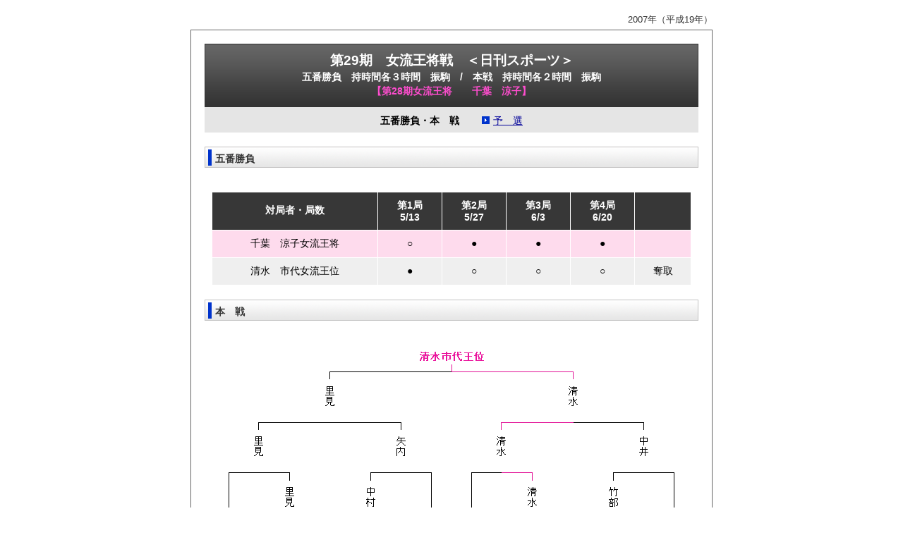

--- FILE ---
content_type: text/html
request_url: https://www.shogi.or.jp/match/jo_oushou/29/index.html
body_size: 992
content:
<!doctype html public "-//IETF//DTD HTML 2.0//EN">
<html>
<head>
<meta http-equiv="Content-Type" content="text/html; charset=shift_jis">
<title>第29期　女流王将戦　五番勝負・本選</title>
<link rel="stylesheet" href="../../kisenhyo_css/jo-oushou.css" />
</head>

<body>
<p class="date">2007年（平成19年）</p>
<div id="container">
<p><img src="../../kisenhyo_images/bg_top.gif" alt="" width="740" height="20"></p>

<div id="title">
<h1 class="ttl01">第29期　女流王将戦　＜日刊スポーツ＞</h1>
<p class="ttl02">五番勝負　持時間各３時間　振駒　/　本戦　持時間各２時間　振駒</p>
<p class="ttl03">【第28期女流王将　　千葉　涼子】</p>
</div>

<div id="menu">
<p><strong>五番勝負・本　戦</strong>
　　<span class="icon"><img src="../../kisenhyo_images/link.gif" alt="link" width="11" height="11"></span><a href="../29yosen/index.html">予　選</a>
</p>
</div>

<h2>五番勝負</h2>
<table id="goban">
<tr>
<th>対局者・局数</th>
<th>第1局<br>5/13</th>
<th>第2局<br>5/27</th>
<th>第3局<br>6/3</th>
<th>第4局<br>6/20</th>
<th>&nbsp;</th>
</tr>
<tr id="queen">
<td>千葉　涼子女流王将</td>
<td>○</td>
<td>●</td>
<td>●</td>
<td>●</td>
<td></td>
</tr>
<tr id="challenger">
<td>清水　市代女流王位</td>
<td>●</td>
<td>○</td>
<td>○</td>
<td>○</td>
<td>奪取</td>
</tr>
</table>


<h2>本　戦</h2>
<p class="kisenhyo"><img src="images/tournament.gif" alt="棋戦表" width="660" height="388" /></p>

<img src="../../kisenhyo_images/dot700.gif" alt="" width="700" height="1">

<table width="700" border="0" cellspacing="0" cellpadding="0" summary="トップに戻る" class="linktop">
<tr>
<td><p class="pagetop">
<span class="icon"><img src="../../kisenhyo_images/link_back.gif" alt="link" width="11" height="11"></span><a href="../index.html">女流王将戦トップページに戻る</a></p></td>
<td class="tbg"><p class="pagetop"><span class="icon"><img src="../../kisenhyo_images/link_top.gif" alt="link" width="11" height="11"></span><a href="#" onClick="backToTop(); return false">このページのトップに戻る</a></p></td>
</tr>
</table>
</div>
<p><img src="../../kisenhyo_images/bg_bottom.gif" alt="" width="740" height="10"></p>
</body>
</html>


--- FILE ---
content_type: text/css
request_url: https://www.shogi.or.jp/match/kisenhyo_css/jo-oushou.css
body_size: 4110
content:
@charset "shift_jis";
/* リセット 
--------------------------------------------------------------- */
* {
 margin:0;
 padding:0;
}

body{
text-align:center;
background-color:#ffffff;
margin:0;
padding:20px 0;
color:#000000;
font-style: normal;
font-family:"ＭＳ Ｐゴシック",verdana,arial,helvetica,Sans-Serif;
}
h1,h2,h3,h4,h5,h6{
margin: 0;
padding: 0;
}
ul{
list-style-type:none;
}
p {margin:0;}
a:link {color: #000099;text-decoration: underline;}
a:visited {color: #3399ff;text-decoration: underline;}
a:hover {color: #ff0000;text-decoration: underline;}

#container{
width:740px;
margin: 0 auto;
padding: 0;
background-image:url(../kisenhyo_images/bg_main.gif);
background-repeat:repeat-y;
}

#container h2{
width:700px;
height: 30px;
margin: 20px 20px 0;
padding: 8px 15px 6px;
text-align: left;
font-size: 90%;
color: #373737;
background-image:url(../kisenhyo_images/bg_h2_s.gif);
background-repeat:no-repeat;
}
#title{
width:740px;
height:90px;
margin: 0px;
padding: 0px;
background-image:url(../kisenhyo_images/title_bg_s.gif);
background-repeat:no-repeat;
vertical-align:middle;
}
.ttl01{
color:#ffffff;
font-size: 120%;
line-height:1.5;
font-weight:bold;
margin: 0px;
padding: 10px 0px 0px 0px;
}
.ttl02{
color:#ffffff;
font-size: 85%;
line-height:1.5;
font-weight:bold;
margin: 0px;
padding: 0px;
}
.ttl03{
color:#fe4dce;
font-size: 85%;
line-height:1.5;
font-weight:bold;
margin: 0px;
padding: 0px;
}
#menu{
text-align:center;
width:740px;
height:36px;
margin: 0px auto;
padding: 0px;
background-image:url(../kisenhyo_images/menu_bg.gif);
background-repeat:no-repeat;
}
#menu p{
font-size:85%;
line-height:1.5;
margin: 0;
padding-top:10px;
}
.icon{
margin: 0;
padding:0px 5px 0px 0px;
vertical-align:middle;
}
.kisenhyo{
clear:both;
margin: 30px 20px;
padding: 0 ;
}
.pagetop{
font-size: 80%;
margin: 10px 0;
padding: 0px;
}
table.linktop{
margin: 0 20px;
text-align:left;
}
.tbg{
text-align:right;
}
table#goban {
border-collapse: collapse;
font-size: 85%;
font-weight: normal;
margin:20px auto;
width:680px;
}
table#goban td,table#goban th {
padding: 10px;
text-align:center;
border: solid 1px #fff;
}

table#goban th {
background-color: #373737;
font-weight: bold;
color: #fff;
}
tr#challenger {
background-color:#efefef;
}
tr#queen {
background-color:#fedbed;
}
p.copy	{
font-size: 80%;
font-weight: normal;
margin:20px 0 10px 20px;
width:700px;
text-align:left;
}
.playoff{
margin: 20px;
padding:0px;
}
table.league {
	border-collapse: collapse;
	font-size: 80%;
	border: solid 1px #999;
	margin: 20px auto;
	}
table.league td {
	padding: 5px;
	}
.victory	{
	color:#ea169d;
	font-weight:bold;
	}
.bg_victory	{
	background-color:#fedbed;
	}
.bg_nogame	{
	background-color:#d8dce9;
	}
table.league  th{
	border-bottom: solid 1px #999;
	border-left: solid 1px #999;
	text-align:center;
	padding:10px 5px;
	background-color:#666;
	color:#fff;
	}
table.league  td {
	border-bottom: solid 1px #999;
	border-left: solid 1px #999;
	padding:7px 5px;
	text-align:center;
	}
table.league  td{
	background-color: #fff;
	}
.rank{background-color:#ccc;}
.playrersname{}
.hoshi{}
.kati{}
.makei{}
.game1{background-color:#fff;}
.game2{background-color:#efefef;}
.game3{background-color:#fff;}
.game4{background-color:#efefef;}
.game5{background-color:#fff;}
.game6{background-color:#efefef;}
.game7{background-color:#fff;}
p.copy	{
font-size: 80%;
font-weight: normal;
margin:20px 0 29px 20px;
width:700px;
text-align:left;
}
.date	{
	font-size: 80%;
	text-align:right;
	margin: 0 auto 5px;
	color: #333;
	width:740px;
	}
.bannittei{
border-collapse:collapse;
font-size:80%;
line-height:1.5;
border-bottom:solid 1px #ccc;
border-left:solid 1px #ccc;
width:90%;
margin:20px auto;
}
.bannittei th{
padding:5px;
background:#999;
border-top:solid 1px #ccc;
border-right:solid 1px #ccc;
}
.bannittei td{
padding:5px 10px;
border-top:solid 1px #ccc;
border-right:solid 1px #ccc;
}